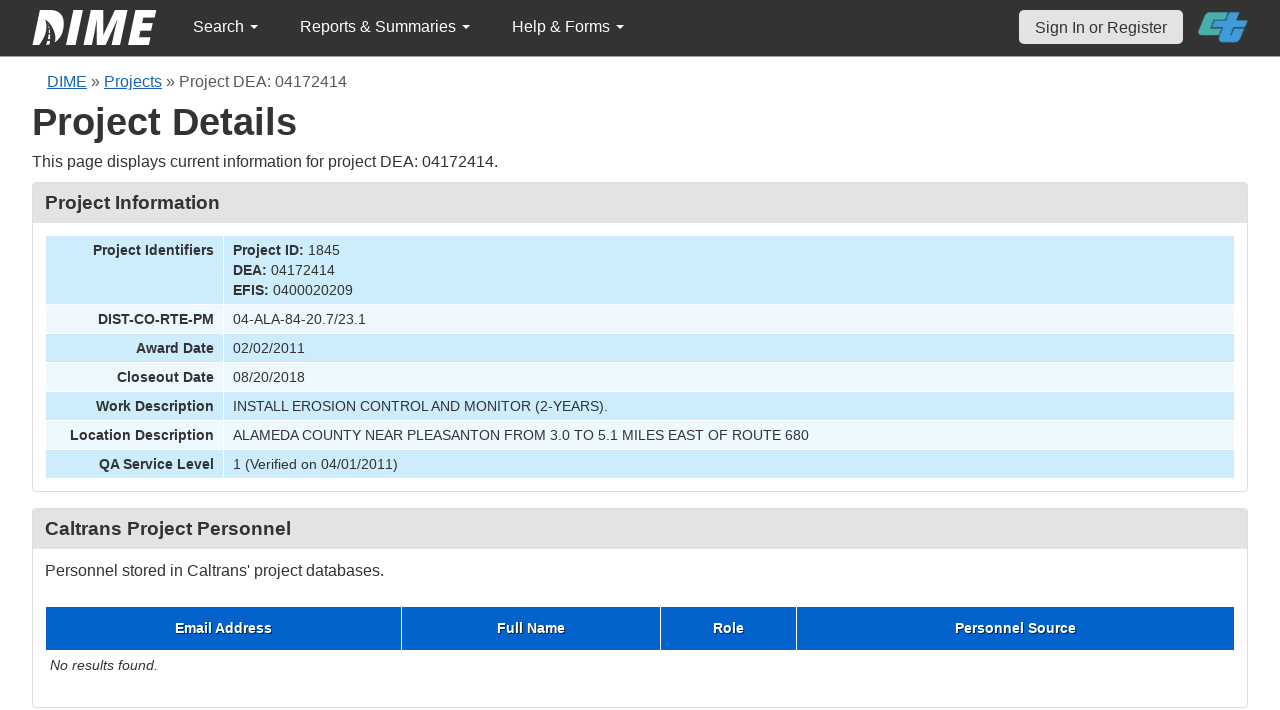

--- FILE ---
content_type: text/css
request_url: https://dime.dot.ca.gov/assets/a389782/css/dialogview/dialogview.css
body_size: 1118
content:
/*------------------This is for the old version 'show Sample and show Test'--------------*/
.ui-dialog .ui-dialog-titlebar {
    background: url("bg.gif") repeat-x scroll left top white !important;
    border-bottom: 1px solid #CCCCCC;
    border-bottom-left-radius: 0;
    border-color: #FFFFFF #FFFFFF #CCCCCC;
    font-size: 18px;
    padding: 5px 15px;
    position: relative;
    text-decoration: none;
}
.ui-dialog .ui-dialog-title {
    color: #FFFFFF;
    float: left;
    font-weight: bold;
    margin-bottom: 5px;
    margin-top: 5px;
    padding: 5px;
}
#testdiv{
    border-right: 3px #0066CC ridge;
    border-left: 3px #0066CC ridge;
    border-top: 3px #0066CC ridge;
    border-bottom: 3px #0066CC ridge;
}

#samplediv{
    border-right: 3px #33CCFF;
    border-left: 3px #33CCFF;
    border-top: 3px #33CCFF;
    border-bottom: 3px #33CCFF;
}